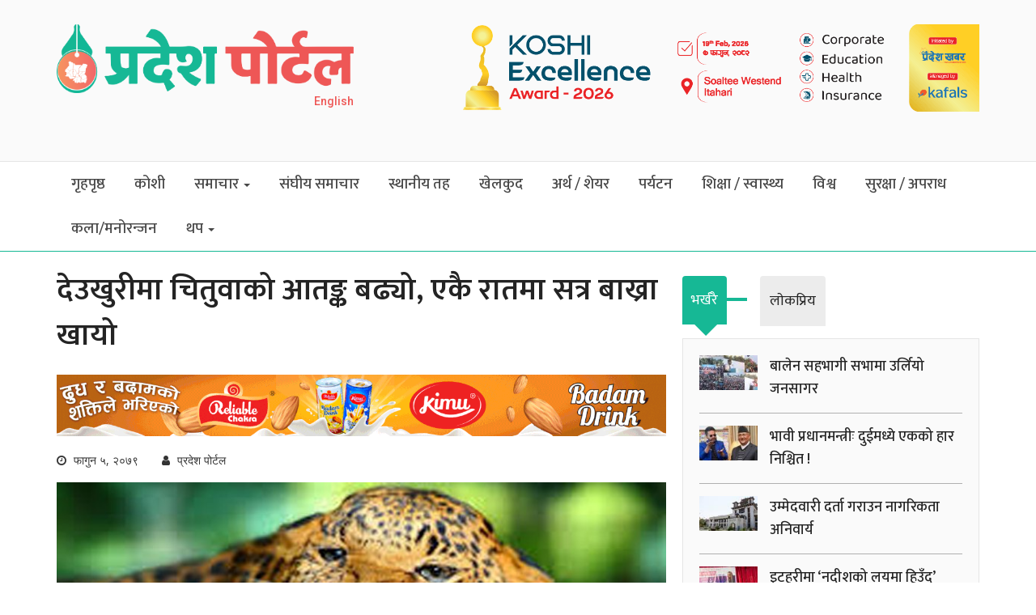

--- FILE ---
content_type: text/html; charset=UTF-8
request_url: https://www.pradeshportal.com/news/22684
body_size: 9139
content:
  
<!DOCTYPE html>
<html lang="ne-NP">
<head>
    <meta charset="UTF-8" />
    <meta http-equiv="X-UA-Compatible" content="IE=edge" />
    <meta name="viewport" content="width=device-width, initial-scale=1" />
    <link rel='icon' href='/img/favicon.ico' type='image/x-icon'/ >

    <!-- font-family: 'Mukta', sans-serif; / 'Poppins', sans-serif -->
    <link href="https://fonts.googleapis.com/css2?family=Mukta:wght@200;300;400;500;600;700;800&family=Poppins:wght@100;200;300;400;500;600;700;800;900&display=swap" rel="stylesheet">

    <!-- font-family: 'Open Sans', sans-serif; -->
    <link href="https://fonts.googleapis.com/css2?family=Open+Sans:ital,wght@0,300;0,400;0,500;0,600;0,700;0,800;1,300;1,400;1,500;1,600;1,700;1,800&display=swap" rel="stylesheet">

    <!-- font-family: 'Roboto', sans-serif; -->
    <link href="https://fonts.googleapis.com/css2?family=Roboto:ital,wght@0,100;0,300;0,400;0,500;0,700;0,900;1,100;1,300;1,400;1,500;1,700;1,900&display=swap" rel="stylesheet">

    <script type='text/javascript' src='https://platform-api.sharethis.com/js/sharethis.js#property=60053205c6ae2f001213eb14&product=sop' async='async'></script>
    
    <!-- Global site tag (gtag.js) - Google Analytics -->
    <script async src="https://www.googletagmanager.com/gtag/js?id=UA-120951058-1"></script>
      <script>
      window.dataLayer = window.dataLayer || [];
      function gtag(){dataLayer.push(arguments);}
      gtag('js', new Date());
  
      gtag('config', 'UA-120951058-1');
      </script>
      <!-- Go to www.addthis.com/dashboard to customize your tools -->

    <meta name="csrf-param" content="_csrf-nepali">
<meta name="csrf-token" content="AjFki8z2oPKLix0p1QyWvvLi2SH7hmn3nJrFW3dzF2RPdlTbn4Dxnuj_f16Tea_RvdqUa8_tI5Xe8bwrD0JwVA==">
    <title>देउखुरीमा चितुवाको आतङ्क बढ्यो, एकै रातमा सत्र बाख्रा खायो</title>
    <meta name="author" content="Pradesh Portal">
<meta property="fb:app_id" content="">
<meta property="og:title" content="देउखुरीमा चितुवाको आतङ्क बढ्यो, एकै रातमा सत्र बाख्रा खायो">
<meta property="og:description" content="भालुवाङः देउखुरीमा चितुवाले एकैरातमा १७ वटा बाख्रा मारिदिएको छ । लमही नगरपालिका–१ रुनेमा रहेको वसन्तराज अधिकारीको बाख्रा फार्ममा पसेर चितुवाले बाख्रा मारिदिएको फार्म सञ्चालक अधिकारीले जानकारी दिए ।‘राति कतिबेला फार्ममा पसेर बाख्रालाई आक्रमण गरेछ पत्तै पाइएन, बिहान बाख्रालाई दाना, घाँस दिन गएको बेलामात्र थाहा भयो’, अधिकारीले भने ।यस्तै लमही नगरपालिका–३ जखेरातालका सुकबहादुर डाँगीका पनि चारवटा बाख्रा चितुवाले मारिदिएको छ । डाँगीले चरिचरनका लागि जङ्गल लगेका थिए । त्यस्तै मङ्गलबार राति नै लमही नगरपालिका–३ का सुकबहादुर कुमालको खोरमै पसेर एउटा बाख्रा बाघले खाइदिएको कुमालको भनाइ छ ।विगत डेढ महिनाअघिदेखि देउखुरीका विभिन्न सामुदायिक वनमा चितुवाको आतङ्क बढेको छ । सामान्य घर खर्चका लागि पालिएकादेखि व्यावसायिकरूपमै फार्म खोलेर पालिएका बाख्रा चरिचरनका लागि जङ्गल लैजाँदा दैनिकरूपमा चितुवाले खाइदिने गरेको यहाँका बाख्रापालक किसानको गुनासो छ । दिनानुदिन बढ्दै गएको चितुवा आतङ्कले किसान चिन्तित र त्रसित बनेका छन् । यसअघि पनि लमही नगरपालिका–३ का लोकमणि बन्जाडेले जङ्गल चराउन लगेका तीनवटा बाख्रा चितुवाले एकै स्थानमा मारिदिएको थियो । चितुवाले बाख्रा मारिदिने त्रासले किसान अचेल बाख्रा लिएर जङ्गल जान छाडेका छन् ।यता दैनिकजसो चितुवाले वस्तुभाउमाथि आक्रमण गरी क्षति पु¥याउन थालेको किसानले गुनासो गर्न थालेपछि प्रक्रिया पूरा गरेर वन कार्यालयमा निवेदन दिए क्षतिपूर्ति उपलब्ध हुने डिभिजन वन कार्यालय दाङ ९देउखुरी०का सूचना अधिकारी छोटेलाल चौधरीले बताए । बाख्रा लिएर किसान जङ्गल जान छाडेपछि चितुवा गाउँमै पसेर वस्तुभाउमाथि आक्रमण गर्न थालेको छ । रासस">
<meta property="og:image" content="https://www.pradeshportal.com/uploads/2023/02/chituwa.jpg">
<meta property="og:url" content="https://www.pradeshportal.com/news/22684">
<meta property="og:type" content="Website">
<meta property="og:site_name" content="Pradesh Portal">
<meta property="twitter:card" content="summary">
<meta property="twitter:site" content="@PradeeshPortal">
<meta property="twitter:title" content="देउखुरीमा चितुवाको आतङ्क बढ्यो, एकै रातमा सत्र बाख्रा खायो">
<meta property="twitter:description" content="भालुवाङः देउखुरीमा चितुवाले एकैरातमा १७ वटा बाख्रा मारिदिएको छ । लमही नगरपालिका–१ रुनेमा रहेको वसन्तराज अधिकारीको बाख्रा फार्ममा पसेर चितुवाले बाख्रा मारिदिएको फार्म सञ्चालक अधिकारीले जानकारी दिए ।‘राति कतिबेला फार्ममा पसेर बाख्रालाई आक्रमण गरेछ पत्तै पाइएन, बिहान बाख्रालाई दाना, घाँस दिन गएको बेलामात्र थाहा भयो’, अधिकारीले भने ।यस्तै लमही नगरपालिका–३ जखेरातालका सुकबहादुर डाँगीका पनि चारवटा बाख्रा चितुवाले मारिदिएको छ । डाँगीले चरिचरनका लागि जङ्गल लगेका थिए । त्यस्तै मङ्गलबार राति नै लमही नगरपालिका–३ का सुकबहादुर कुमालको खोरमै पसेर एउटा बाख्रा बाघले खाइदिएको कुमालको भनाइ छ ।विगत डेढ महिनाअघिदेखि देउखुरीका विभिन्न सामुदायिक वनमा चितुवाको आतङ्क बढेको छ । सामान्य घर खर्चका लागि पालिएकादेखि व्यावसायिकरूपमै फार्म खोलेर पालिएका बाख्रा चरिचरनका लागि जङ्गल लैजाँदा दैनिकरूपमा चितुवाले खाइदिने गरेको यहाँका बाख्रापालक किसानको गुनासो छ । दिनानुदिन बढ्दै गएको चितुवा आतङ्कले किसान चिन्तित र त्रसित बनेका छन् । यसअघि पनि लमही नगरपालिका–३ का लोकमणि बन्जाडेले जङ्गल चराउन लगेका तीनवटा बाख्रा चितुवाले एकै स्थानमा मारिदिएको थियो । चितुवाले बाख्रा मारिदिने त्रासले किसान अचेल बाख्रा लिएर जङ्गल जान छाडेका छन् ।यता दैनिकजसो चितुवाले वस्तुभाउमाथि आक्रमण गरी क्षति पु¥याउन थालेको किसानले गुनासो गर्न थालेपछि प्रक्रिया पूरा गरेर वन कार्यालयमा निवेदन दिए क्षतिपूर्ति उपलब्ध हुने डिभिजन वन कार्यालय दाङ ९देउखुरी०का सूचना अधिकारी छोटेलाल चौधरीले बताए । बाख्रा लिएर किसान जङ्गल जान छाडेपछि चितुवा गाउँमै पसेर वस्तुभाउमाथि आक्रमण गर्न थालेको छ । रासस">
<meta property="twitter:image" content="https://www.pradeshportal.com/uploads/2023/02/chituwa.jpg">
<meta property="fb:app_id" content="360515847831085">
<meta property="og:site_name" content="Pradesh Portal">
<meta property="og:url" content="https://www.pradeshportal.com/news/22684">
<meta property="og:type" content="article">
<meta property="og:locale" content="ne_NP">
<link href="/assets/3c3a4b3b/css/bootstrap.css" rel="stylesheet">
<link href="/css/bootstrap.css" rel="stylesheet">
<link href="/css/jquery.mmenu.css" rel="stylesheet">
<link href="/css/mobilemenu.css" rel="stylesheet">
<link href="/css/style.css" rel="stylesheet">
<link href="/css/responsive.css" rel="stylesheet">
<link href="/css/font-awesome.min.css" rel="stylesheet">
<link href="/css/styles-menubtn.css" rel="stylesheet"></head>

<body>
<!--<body oncopy="return false" oncut="return false" onpaste="return false">-->
<!-- Facebook JavaScript SDK Code -->
<div id="fb-root"></div>
<script async defer crossorigin="anonymous" src="https://connect.facebook.net/en_US/sdk.js#xfbml=1&version=v3.3"></script>
<!-- End of Facebook JavaScript SDK Code -->


<a href="javascript:" id="return-to-top"><i class="fa fa-chevron-up"></i></a>



<div class="container hidden" id="modle-menu-container">
    <div class="row">
        <div id="page" class="hidden-lg">
            <div class="header">
                <a href="#menu"><span></span></a>
                Pradesh Portal
            </div><!-- End of header -->
            
            <nav id="menu">
                <ul id="mobile-menu-categories"><li class=""><a href="https://pradeshportal.com/">गृहपृष्ठ</a></li>
<li class=""><a href="कोशी ">कोशी </a></li>
<li class="dropdown"><a class="dropdown-toggle" href="/" data-toggle="dropdown">समाचार <span class="caret"></span></a><ul id="w0"><li class=""><a href="https://pradeshportal.com/category/pp-id-020" tabindex="-1">मधेश प्रदेश</a></li>
<li class=""><a href="https://pradeshportal.com/category/pp-id-021" tabindex="-1">बागमती प्रदेश</a></li>
<li class=""><a href="https://pradeshportal.com/category/pp-id-022" tabindex="-1">गण्डकी प्रदेश</a></li>
<li class=""><a href="https://pradeshportal.com/category/pp-id-023" tabindex="-1">लुम्बिनी प्रदेश</a></li>
<li class=""><a href="https://pradeshportal.com/category/pp-id-024" tabindex="-1">कर्णाली प्रदेश</a></li>
<li class=""><a href="https://pradeshportal.com/category/pp-id-025" tabindex="-1">सुदूरपश्चिम प्रदेश</a></li></ul></li>
<li class=""><a href="https://pradeshportal.com/category/pp-id-002">संघीय समाचार</a></li>
<li class=""><a href="https://pradeshportal.com/category/pp-id-018">स्थानीय तह</a></li>
<li class=""><a href="https://pradeshportal.com/category/pp-id-003">खेलकुद</a></li>
<li class=""><a href="https://pradeshportal.com/category/pp-id-004">अर्थ / शेयर</a></li>
<li class=""><a href="https://pradeshportal.com/category/pp-id-005">पर्यटन</a></li>
<li class=""><a href="https://pradeshportal.com/category/pp-id-007">शिक्षा / स्वास्थ्य</a></li>
<li class=""><a href="https://pradeshportal.com/category/pp-id-008">विश्व </a></li>
<li class=""><a href="https://pradeshportal.com/category/pp-id-009">सुरक्षा / अपराध</a></li>
<li class=""><a href="https://pradeshportal.com/category/pp-id-010">कला/मनोरन्जन</a></li>
<li class="dropdown"><a class="dropdown-toggle" href="https://pradeshportal.com/category/thap" data-toggle="dropdown">थप <span class="caret"></span></a><ul id="w1"><li class=""><a href="https://pradeshportal.com/category/pp-id-006" tabindex="-1">जलवायु परिवर्तन</a></li>
<li class=""><a href="https://pradeshportal.com/category/pp-id-011" tabindex="-1">साहित्य</a></li>
<li class=""><a href="https://pradeshportal.com/category/pp-id-012" tabindex="-1">फिचर</a></li>
<li class=""><a href="https://pradeshportal.com/category/pp-id-013" tabindex="-1">फोटो-स्टोरी</a></li>
<li class=""><a href="https://pradeshportal.com/category/pp-id-014" tabindex="-1">भिडियो अन्तर्वार्ता</a></li>
<li class=""><a href="https://pradeshportal.com/category/pp-id-015" tabindex="-1">सम्पादकीय</a></li>
<li class=""><a href="https://pradeshportal.com/category/pp-id-016" tabindex="-1">विचार / ब्लग</a></li>
<li class=""><a href="https://pradeshportal.com/category/pp-id-017" tabindex="-1">विविध</a></li></ul></li></ul>            </nav><!-- End of menu -->
        </div><!-- End of page -->
    </div><!-- End of row -->
</div><!-- End of container -->

<script>
    const myTimeout = setTimeout(myStopFunction, 3000);

    function myStopFunction() {
        var ele = document.getElementById("modle-menu-container");
        ele.classList.remove("hidden");
    }
</script>



<div class="headerSection">
    <div class="container">
        <div class="row">
            <div class="col-md-4">
                <div class="logo">
                    <a href="/">
                        <img src="/img/logo.png" class="img-responsive" />
                    </a>

                    <div class="pp-language">
                        <ul>
                            <li><a href="/en">English</a></li>
                        </ul>
                    </div><!-- End of pp-language -->
                </div><!-- End of logo -->
            </div><!-- End of col-md-4 -->

            <div class="col-md-7 col-md-offset-1">
                <div class="sponsorAdHead">
                    
                    <a href="https://www.pradeshportal.com/news/22684" target="_blank">
            <img class="ad-img main-ad" src="/uploads/advertise/Animation_1767326125.gif" width="100%" alt="" title="" />
        </a>
    
                </div><!-- End of headLanguageSection -->
            </div><!-- End of col-md-7 -->
        </div><!-- End of row -->
    </div><!-- End of container -->
</div><!-- End of headerSection -->

<div class="mainNav">
    <div class="container">
        <div class="row">
            <div class="col-md-12">
                <div class="mainMenu visible-lg">
                    <div id='cssmenu'>
                        <ul id="w2" class="menu"><li class=""><a href="https://pradeshportal.com/">गृहपृष्ठ</a></li>
<li class=""><a href="कोशी ">कोशी </a></li>
<li class="dropdown"><a class="dropdown-toggle" href="/" data-toggle="dropdown">समाचार <span class="caret"></span></a><ul id="w3"><li class=""><a href="https://pradeshportal.com/category/pp-id-020" tabindex="-1">मधेश प्रदेश</a></li>
<li class=""><a href="https://pradeshportal.com/category/pp-id-021" tabindex="-1">बागमती प्रदेश</a></li>
<li class=""><a href="https://pradeshportal.com/category/pp-id-022" tabindex="-1">गण्डकी प्रदेश</a></li>
<li class=""><a href="https://pradeshportal.com/category/pp-id-023" tabindex="-1">लुम्बिनी प्रदेश</a></li>
<li class=""><a href="https://pradeshportal.com/category/pp-id-024" tabindex="-1">कर्णाली प्रदेश</a></li>
<li class=""><a href="https://pradeshportal.com/category/pp-id-025" tabindex="-1">सुदूरपश्चिम प्रदेश</a></li></ul></li>
<li class=""><a href="https://pradeshportal.com/category/pp-id-002">संघीय समाचार</a></li>
<li class=""><a href="https://pradeshportal.com/category/pp-id-018">स्थानीय तह</a></li>
<li class=""><a href="https://pradeshportal.com/category/pp-id-003">खेलकुद</a></li>
<li class=""><a href="https://pradeshportal.com/category/pp-id-004">अर्थ / शेयर</a></li>
<li class=""><a href="https://pradeshportal.com/category/pp-id-005">पर्यटन</a></li>
<li class=""><a href="https://pradeshportal.com/category/pp-id-007">शिक्षा / स्वास्थ्य</a></li>
<li class=""><a href="https://pradeshportal.com/category/pp-id-008">विश्व </a></li>
<li class=""><a href="https://pradeshportal.com/category/pp-id-009">सुरक्षा / अपराध</a></li>
<li class=""><a href="https://pradeshportal.com/category/pp-id-010">कला/मनोरन्जन</a></li>
<li class="dropdown"><a class="dropdown-toggle" href="https://pradeshportal.com/category/thap" data-toggle="dropdown">थप <span class="caret"></span></a><ul id="w4"><li class=""><a href="https://pradeshportal.com/category/pp-id-006" tabindex="-1">जलवायु परिवर्तन</a></li>
<li class=""><a href="https://pradeshportal.com/category/pp-id-011" tabindex="-1">साहित्य</a></li>
<li class=""><a href="https://pradeshportal.com/category/pp-id-012" tabindex="-1">फिचर</a></li>
<li class=""><a href="https://pradeshportal.com/category/pp-id-013" tabindex="-1">फोटो-स्टोरी</a></li>
<li class=""><a href="https://pradeshportal.com/category/pp-id-014" tabindex="-1">भिडियो अन्तर्वार्ता</a></li>
<li class=""><a href="https://pradeshportal.com/category/pp-id-015" tabindex="-1">सम्पादकीय</a></li>
<li class=""><a href="https://pradeshportal.com/category/pp-id-016" tabindex="-1">विचार / ब्लग</a></li>
<li class=""><a href="https://pradeshportal.com/category/pp-id-017" tabindex="-1">विविध</a></li></ul></li></ul>                    </div><!-- End of cssmenu -->
                </div><!-- End of mainMenu -->
            </div><!-- End of col-md-12 -->
        </div><!-- End of row -->
    </div><!-- End of container -->
</div><!-- End of mainNav -->




<div class="container">
    <div class="row">
        <div class="col-md-12">
            <div class="sponsorAd">
                
				
				
				            </div><!-- End of sponsorAd -->
        </div><!-- End of col-md-12 -->
    </div><!-- End of row -->
</div><!-- End of container -->


<!-- Facebook JavaScript SDK Code -->
<div id="fb-root"></div>
<script async defer crossorigin="anonymous" src="https://connect.facebook.net/en_US/sdk.js#xfbml=1&version=v3.3"></script>
<!-- End of Facebook JavaScript SDK Code -->


<div class="container">
    <div class="row">
        <div class="col-md-8">
            <div class="news-view-content">
                
                <h1>
                    देउखुरीमा चितुवाको आतङ्क बढ्यो, एकै रातमा सत्र बाख्रा खायो                                    </h1>

                <div class="sponsorAd">
                                        
                    <a href="https://www.pradeshportal.com/news/22684" target="_blank">
            <img class="ad-img main-ad" src="/uploads/advertise/badam drink add_1597630743.gif" width="100%" alt="" title="" />
        </a>
    
                                                        </div><!-- End of sponsorAd -->

                <div class="newsDetail">
                    <ul>
                        <li><i class="fa fa-clock-o" aria-hidden="true"></i> फागुन ५, २०७९</li>
                                                <li><i class="fa fa-user" aria-hidden="true"></i> प्रदेश पोर्टल</li>
                    </ul>
                </div><!-- End of newsDetail -->

                <div class="newsShare" style="margin-bottom: 10px;">
                    <div class="sharethis-inline-share-buttons"></div>
                </div><!-- End of newsShare -->

                <div class="newsMainImg">
                                                                        <img class="img-responsive" src="https://www.pradeshportal.com/uploads/2023/02/chituwa.jpg" alt="alt">                            <span></span>
                                                            </div><!-- End of newsMainImg -->

                <div class="sponsorAd">
                    
                    <a href="https://www.pradeshportal.com/news/22684" target="_blank">
            <img class="ad-img main-ad" src="/uploads/advertise/321478509_717365993236399_7116186816550445471_n_1672211121.jpg" width="100%" alt="" title="" />
        </a>
    
                                                                            </div><!-- End of sponsorAd -->

                <div class="sponsorAd">
                                                                                                </div><!-- End of sponsorAd -->

                <div class="post-content post-ad">
                                                                                                                                            <p style="text-align: justify; "><b>भालुवाङः</b> देउखुरीमा चितुवाले एकैरातमा १७ वटा बाख्रा मारिदिएको छ । लमही नगरपालिका–१ रुनेमा रहेको वसन्तराज अधिकारीको बाख्रा फार्ममा पसेर चितुवाले बाख्रा मारिदिएको फार्म सञ्चालक अधिकारीले जानकारी दिए ।<br></p><p style="text-align: justify; ">‘राति कतिबेला फार्ममा पसेर बाख्रालाई आक्रमण गरेछ पत्तै पाइएन, बिहान बाख्रालाई दाना, घाँस दिन गएको बेलामात्र थाहा भयो’, अधिकारीले भने ।</p><p style="text-align: justify; ">यस्तै लमही नगरपालिका–३ जखेरातालका सुकबहादुर डाँगीका पनि चारवटा बाख्रा चितुवाले मारिदिएको छ । डाँगीले चरिचरनका लागि जङ्गल लगेका थिए । त्यस्तै मङ्गलबार राति नै लमही नगरपालिका–३ का सुकबहादुर कुमालको खोरमै पसेर एउटा बाख्रा बाघले खाइदिएको कुमालको भनाइ छ ।</p><p style="text-align: justify; ">विगत डेढ महिनाअघिदेखि देउखुरीका विभिन्न सामुदायिक वनमा चितुवाको आतङ्क बढेको छ । सामान्य घर खर्चका लागि पालिएकादेखि व्यावसायिकरूपमै फार्म खोलेर पालिएका बाख्रा चरिचरनका लागि जङ्गल लैजाँदा दैनिकरूपमा चितुवाले खाइदिने गरेको यहाँका बाख्रापालक किसानको गुनासो छ ।&nbsp;<br></p><p style="text-align: justify; ">दिनानुदिन बढ्दै गएको चितुवा आतङ्कले किसान चिन्तित र त्रसित बनेका छन् । यसअघि पनि लमही नगरपालिका–३ का लोकमणि बन्जाडेले जङ्गल चराउन लगेका तीनवटा बाख्रा चितुवाले एकै स्थानमा मारिदिएको थियो । चितुवाले बाख्रा मारिदिने त्रासले किसान अचेल बाख्रा लिएर जङ्गल जान छाडेका छन् ।<br></p><p style="text-align: justify; ">यता दैनिकजसो चितुवाले वस्तुभाउमाथि आक्रमण गरी क्षति पु¥याउन थालेको किसानले गुनासो गर्न थालेपछि प्रक्रिया पूरा गरेर वन कार्यालयमा निवेदन दिए क्षतिपूर्ति उपलब्ध हुने डिभिजन वन कार्यालय दाङ ९देउखुरी०का सूचना अधिकारी छोटेलाल चौधरीले बताए । बाख्रा लिएर किसान जङ्गल जान छाडेपछि चितुवा गाउँमै पसेर वस्तुभाउमाथि आक्रमण गर्न थालेको छ । रासस<br></p><div style="text-align: justify; "><br></div></p></p></p>                </div><!-- End of post-content post-ad -->

                
                <div class="sponsorAd">
                                                                                                </div><!-- End of sponsorAd -->

                <ul class="trendingList flex-box newsFooterTagList">
                                                                            </ul>

                
                
                                    <div class="fbComments">
                        <div class="fb-comments" data-href="https://pradeshportal.com/news/2023/02/17/22684.html" data-width="100%" data-numposts="5"></div>
                    </div>
                    <!-- End of fbComments -->
                
                <div class="sponsorAd">
                                                                                                </div><!-- End of sponsorAd -->
            </div><!-- End of news-view-content -->

            
<div class="related-news-section" style="margin-bottom: 10px;">
    <div class="cat-title-section">
        <a href="#" class="cat-title">सम्बन्धित समाचार</a>
    </div><!-- End of cat-title-section -->

    <div class="related-news-content">
        <div class="row">
                        <div class="col-md-4">
                <div class="img-zoom-effect" style="overflow: hidden;">
                    <a href="https://www.pradeshportal.com/news/28125"><img class="img-responsive related-news-img hover" src="https://www.pradeshportal.com/uploads/2026/01/election-commision-nepal1-560x400.jpg" alt="उम्मेदवारी दर्ता गराउन नागरिकता अनिवार्य" title="उम्मेदवारी दर्ता गराउन नागरिकता अनिवार्य" /></a>
                </div><!-- End of img-zoom-effect -->

                <a href="https://www.pradeshportal.com/news/28125" class="related-news-title">उम्मेदवारी दर्ता गराउन नागरिकता अनिवार्य</a>
                            </div><!-- End of col-md-4 -->
                        <div class="col-md-4">
                <div class="img-zoom-effect" style="overflow: hidden;">
                    <a href="https://www.pradeshportal.com/news/28119"><img class="img-responsive related-news-img hover" src="https://www.pradeshportal.com/uploads/2026/01/namuna-matpatra-1-560x400.jpg" alt="मतपत्र छपाई धमाधम,हालसम्म ८९ लाख १७ हजार मतपत्र छपाई सम्पन्न" title="मतपत्र छपाई धमाधम,हालसम्म ८९ लाख १७ हजार मतपत्र छपाई सम्पन्न" /></a>
                </div><!-- End of img-zoom-effect -->

                <a href="https://www.pradeshportal.com/news/28119" class="related-news-title">मतपत्र छपाई धमाधम,हालसम्म ८९ लाख १७ हजार मतपत्र छपाई सम्पन्न</a>
                            </div><!-- End of col-md-4 -->
                        <div class="col-md-4">
                <div class="img-zoom-effect" style="overflow: hidden;">
                    <a href="https://www.pradeshportal.com/news/28105"><img class="img-responsive related-news-img hover" src="https://www.pradeshportal.com/uploads/2025/12/election-560x400.jpg" alt="बन्दसूचीमा रहेका ८५ जनाले नाम फिर्ता लिए" title="बन्दसूचीमा रहेका ८५ जनाले नाम फिर्ता लिए" /></a>
                </div><!-- End of img-zoom-effect -->

                <a href="https://www.pradeshportal.com/news/28105" class="related-news-title">बन्दसूचीमा रहेका ८५ जनाले नाम फिर्ता लिए</a>
                            </div><!-- End of col-md-4 -->
                    </div><!-- End of row -->
    </div><!-- End of related-news-content -->
</div><!-- End of related-news-section -->


            <div class="sponsorAd">
                                                                            </div><!-- End of sponsorAd -->
        </div><!-- End of col-md-8 -->

        <div class="col-md-4">
            

<div class="tab" role="tabpanel">
    <!-- Nav tabs -->
    <ul class="nav nav-tabs" role="tablist">
        <li role="presentation" class="active"><a href="#Section1" aria-controls="home" role="tab" data-toggle="tab">भर्खरै</a></li>
        <li role="presentation"><a href="#Section2" aria-controls="profile" role="tab" data-toggle="tab">लाेकप्रिय</a></li>
    </ul>

    <!-- Tab panes -->
    <div class="tab-content tabs">
        <div role="tabpanel" class="tab-pane fade in active" id="Section1">
            

<div class="tab-news-section">                    
    <div class="row">
        <div class="col-md-12">
                        <div class="tab-news-content">
                <div class="img-zoom-effect" style="overflow: hidden;">
                    <a href="https://www.pradeshportal.com/news/28127"><img src="https://www.pradeshportal.com/uploads/2026/01/1768871054-rsp-janakpur-1200x560-100x60.jpg" class="img-responsive tab-new-img hover" alt="" title="" /></a>
                    <a href="https://www.pradeshportal.com/news/28127" class="tab-news-title">बालेन सहभागी सभामा उर्लियो जनसागर</a>
                </div><!-- End of img-zoom-effect -->
            </div><!-- End of tab-news-content -->
                        <div class="tab-news-content">
                <div class="img-zoom-effect" style="overflow: hidden;">
                    <a href="https://www.pradeshportal.com/news/28126"><img src="https://www.pradeshportal.com/uploads/2026/01/kp-oli-and-balen-1024x538-1-100x60.jpg" class="img-responsive tab-new-img hover" alt="" title="" /></a>
                    <a href="https://www.pradeshportal.com/news/28126" class="tab-news-title">भावी प्रधानमन्त्रीः दुईमध्ये एकको हार निश्चित !</a>
                </div><!-- End of img-zoom-effect -->
            </div><!-- End of tab-news-content -->
                        <div class="tab-news-content">
                <div class="img-zoom-effect" style="overflow: hidden;">
                    <a href="https://www.pradeshportal.com/news/28125"><img src="https://www.pradeshportal.com/uploads/2026/01/election-commision-nepal1-100x60.jpg" class="img-responsive tab-new-img hover" alt="" title="" /></a>
                    <a href="https://www.pradeshportal.com/news/28125" class="tab-news-title">उम्मेदवारी दर्ता गराउन नागरिकता अनिवार्य</a>
                </div><!-- End of img-zoom-effect -->
            </div><!-- End of tab-news-content -->
                        <div class="tab-news-content">
                <div class="img-zoom-effect" style="overflow: hidden;">
                    <a href="https://www.pradeshportal.com/news/28124"><img src="https://www.pradeshportal.com/uploads/2026/01/whatsapp-image-2026-01-19-at-133951-100x60.jpeg" class="img-responsive tab-new-img hover" alt="" title="" /></a>
                    <a href="https://www.pradeshportal.com/news/28124" class="tab-news-title">इटहरीमा ‘नदीशको लयमा हिउँद’ एकल कविता वाचन सम्पन्न</a>
                </div><!-- End of img-zoom-effect -->
            </div><!-- End of tab-news-content -->
                        <div class="tab-news-content">
                <div class="img-zoom-effect" style="overflow: hidden;">
                    <a href="https://www.pradeshportal.com/news/28123"><img src="https://www.pradeshportal.com/uploads/2026/01/bb-100x60.jpg" class="img-responsive tab-new-img hover" alt="" title="" /></a>
                    <a href="https://www.pradeshportal.com/news/28123" class="tab-news-title">पाथिभरा अटोलिङले बेचेको कार पास गरेन </a>
                </div><!-- End of img-zoom-effect -->
            </div><!-- End of tab-news-content -->
                        <div class="tab-news-content">
                <div class="img-zoom-effect" style="overflow: hidden;">
                    <a href="https://www.pradeshportal.com/news/28122"><img src="https://www.pradeshportal.com/uploads/2026/01/whatsapp-image-2026-01-19-at-085951-100x60.jpeg" class="img-responsive tab-new-img hover" alt="" title="" /></a>
                    <a href="https://www.pradeshportal.com/news/28122" class="tab-news-title">सुनसरीका चारवटा निर्वाचन क्षेत्रमा एमालेले यी नेताले बनायो उम्मेदवार  </a>
                </div><!-- End of img-zoom-effect -->
            </div><!-- End of tab-news-content -->
                        <div class="tab-news-content">
                <div class="img-zoom-effect" style="overflow: hidden;">
                    <a href="https://www.pradeshportal.com/news/28121"><img src="https://www.pradeshportal.com/uploads/2026/01/mechi-100x60.jpg" class="img-responsive tab-new-img hover" alt="" title="" /></a>
                    <a href="https://www.pradeshportal.com/news/28121" class="tab-news-title">मेची भन्सारः छ महिनामा सात अर्ब १९ करोड रुपैयाँको अलैँची निर्यात</a>
                </div><!-- End of img-zoom-effect -->
            </div><!-- End of tab-news-content -->
                        <div class="tab-news-content">
                <div class="img-zoom-effect" style="overflow: hidden;">
                    <a href="https://www.pradeshportal.com/news/28120"><img src="https://www.pradeshportal.com/uploads/2026/01/1000015223-1536x1152-100x60.jpg" class="img-responsive tab-new-img hover" alt="" title="" /></a>
                    <a href="https://www.pradeshportal.com/news/28120" class="tab-news-title">माटोबाट मूर्ति बनाउने परम्परागत पेशा सङ्कटमा</a>
                </div><!-- End of img-zoom-effect -->
            </div><!-- End of tab-news-content -->
                        <div class="tab-news-content">
                <div class="img-zoom-effect" style="overflow: hidden;">
                    <a href="https://www.pradeshportal.com/news/28119"><img src="https://www.pradeshportal.com/uploads/2026/01/namuna-matpatra-1-100x60.jpg" class="img-responsive tab-new-img hover" alt="" title="" /></a>
                    <a href="https://www.pradeshportal.com/news/28119" class="tab-news-title">मतपत्र छपाई धमाधम,हालसम्म ८९ लाख १७ हजार मतपत्र छपाई सम्पन्न</a>
                </div><!-- End of img-zoom-effect -->
            </div><!-- End of tab-news-content -->
                    </div><!-- End of col-md-12 -->
    </div><!-- End of row -->
</div><!-- End of tab-news-section -->
        </div><!-- End of tabpanel1 -->

        <div role="tabpanel" class="tab-pane fade" id="Section2">
            

<div class="tab-news-section">                    
    <div class="row">
        <div class="col-md-12">
                        <div class="tab-news-content">
                <div class="img-zoom-effect" style="overflow: hidden;">
                    <a href="https://www.pradeshportal.com/news/24035"><img src="https://www.pradeshportal.com/uploads/2023/08/359681755-245749181633988-4472534681505333062-n-100x60.png" class="img-responsive tab-new-img hover" alt="" title="" /></a>
                    <a href="https://www.pradeshportal.com/news/24035" class="tab-news-title">दमक नगरपालिकाका हाकिमसँगको टिकटक लाइभ गर्ने महिला को हुन् ?</a>
                </div><!-- End of img-zoom-effect -->
            </div><!-- End of tab-news-content -->
                        <div class="tab-news-content">
                <div class="img-zoom-effect" style="overflow: hidden;">
                    <a href="https://www.pradeshportal.com/news/13287"><img src="https://www.pradeshportal.com/uploads/2021/05/dr-rabindra-pandey-100x60.jpg" class="img-responsive tab-new-img hover" alt="" title="" /></a>
                    <a href="https://www.pradeshportal.com/news/13287" class="tab-news-title">होम आइसोलेसनमा सास फेर्न गाह्रो भए डा.रबिन्द्र पाण्डेका यी १६ सुझाव पढ्नुहोस्</a>
                </div><!-- End of img-zoom-effect -->
            </div><!-- End of tab-news-content -->
                        <div class="tab-news-content">
                <div class="img-zoom-effect" style="overflow: hidden;">
                    <a href="https://www.pradeshportal.com/news/12407"><img src="https://www.pradeshportal.com/uploads/2021/02/pravin-bastola-100x60.jpg" class="img-responsive tab-new-img hover" alt="" title="" /></a>
                    <a href="https://www.pradeshportal.com/news/12407" class="tab-news-title">उर्लाबारी हत्या प्रकरणः यस्तो छ प्रवीण बास्तोलाको मृत्युको फेहरिस्त</a>
                </div><!-- End of img-zoom-effect -->
            </div><!-- End of tab-news-content -->
                        <div class="tab-news-content">
                <div class="img-zoom-effect" style="overflow: hidden;">
                    <a href="https://www.pradeshportal.com/news/8359"><img src="https://www.pradeshportal.com/uploads/2020/04/94267500-569714720610481-5758981807366209536-n-100x60.jpg" class="img-responsive tab-new-img hover" alt="" title="" /></a>
                    <a href="https://www.pradeshportal.com/news/8359" class="tab-news-title">धरानबाट घर हिडेका  होक्लाबारीका व्यवसायी धनराजकाे  कस्ले गर्यो हत्या ? </a>
                </div><!-- End of img-zoom-effect -->
            </div><!-- End of tab-news-content -->
                        <div class="tab-news-content">
                <div class="img-zoom-effect" style="overflow: hidden;">
                    <a href="https://www.pradeshportal.com/news/10055"><img src="https://www.pradeshportal.com/uploads/2020/09/soni-1-100x60.jpg" class="img-responsive tab-new-img hover" alt="" title="" /></a>
                    <a href="https://www.pradeshportal.com/news/10055" class="tab-news-title">सिंगापुरे लाहुरेसँग विवाह गरेकी सोनीको मृत्यु प्रकरणमा ससुरासहित ४ पक्राउ</a>
                </div><!-- End of img-zoom-effect -->
            </div><!-- End of tab-news-content -->
                        <div class="tab-news-content">
                <div class="img-zoom-effect" style="overflow: hidden;">
                    <a href="https://www.pradeshportal.com/news/14215"><img src="https://www.pradeshportal.com/uploads/2021/06/murder-100x60.jpg" class="img-responsive tab-new-img hover" alt="" title="" /></a>
                    <a href="https://www.pradeshportal.com/news/14215" class="tab-news-title">कानेपोखरीको जङ्गलमा मृत भेटिए इटहरीका उमेश</a>
                </div><!-- End of img-zoom-effect -->
            </div><!-- End of tab-news-content -->
                        <div class="tab-news-content">
                <div class="img-zoom-effect" style="overflow: hidden;">
                    <a href="https://www.pradeshportal.com/news/18607"><img src="https://www.pradeshportal.com/uploads/2022/06/285103744-1180290199476419-6784160130701869944-n-100x60.jpg" class="img-responsive tab-new-img hover" alt="" title="" /></a>
                    <a href="https://www.pradeshportal.com/news/18607" class="tab-news-title">गरिबका छोरा छोरी पढ्ने विद्यालयमा जव पुगे धरानका मेयर हर्क साम्पाङ्ग</a>
                </div><!-- End of img-zoom-effect -->
            </div><!-- End of tab-news-content -->
                        <div class="tab-news-content">
                <div class="img-zoom-effect" style="overflow: hidden;">
                    <a href="https://www.pradeshportal.com/news/18582"><img src="https://www.pradeshportal.com/uploads/2022/05/278851398-1001231437424794-3880612297787585636-n-100x60.png" class="img-responsive tab-new-img hover" alt="" title="" /></a>
                    <a href="https://www.pradeshportal.com/news/18582" class="tab-news-title">आन्दोलनकारीको थुनामा एक घण्टा थुनिएपछि वीपीका उपकुलपति बल्ल वार्तामा, मेयर हर्क साम्पाङ्ग मुख्य भुमिकामा</a>
                </div><!-- End of img-zoom-effect -->
            </div><!-- End of tab-news-content -->
                        <div class="tab-news-content">
                <div class="img-zoom-effect" style="overflow: hidden;">
                    <a href="https://www.pradeshportal.com/news/18659"><img src="https://www.pradeshportal.com/uploads/2022/06/mmmamam-100x60.jpg" class="img-responsive tab-new-img hover" alt="" title="" /></a>
                    <a href="https://www.pradeshportal.com/news/18659" class="tab-news-title">कोशी टप्पुमा सेनाले सिडियो र एसपीको गाडी प्रवेशमा रोकिदिएपछि</a>
                </div><!-- End of img-zoom-effect -->
            </div><!-- End of tab-news-content -->
                    </div><!-- End of col-md-12 -->
    </div><!-- End of row -->
</div><!-- End of tab-news-section -->
        </div><!-- End of tabpanel -->
    </div><!-- End of tab-content tabs -->
</div><!-- End of tab -->

<div class="ad-right-side-bar">
	
                    <a href="https://www.pradeshportal.com/news/22684" target="_blank">
            <img class="ad-img main-ad" src="/uploads/advertise/WhatsApp Image 2025-06-26 at 21.03.03_df385cee_1750951130.jpg" width="100%" alt="" title="" />
        </a>
    
	
                    <a href="https://www.pradeshportal.com/news/22684" target="_blank">
            <img class="ad-img main-ad" src="/uploads/advertise/324799624_1305148430327950_1217548921347564525_n_1710915232.jpg" width="100%" alt="" title="" />
        </a>
    
	
                    <a href="https://www.pradeshportal.com/news/22684" target="_blank">
            <img class="ad-img main-ad" src="/uploads/advertise/Asset 2_1737894878.jpg" width="100%" alt="" title="" />
        </a>
    
	
                    <a href="https://www.pradeshportal.com/news/22684" target="_blank">
            <img class="ad-img main-ad" src="/uploads/advertise/Asset 3_1737894905.jpg" width="100%" alt="" title="" />
        </a>
    
</div><!-- End of ad-right-side-bar -->

<div class="fbLikeBox">
	
<!-- Facebook JavaScript SDK Code -->
<div id="fb-root"></div>
<script async defer crossorigin="anonymous" src="https://connect.facebook.net/en_US/sdk.js#xfbml=1&version=v3.3"></script>
<!-- End of Facebook JavaScript SDK Code -->


<div class="fb-page" data-href="https://www.facebook.com/PradeeshPortalOfficial/" data-tabs="timeline" data-width="360" data-height="400" data-small-header="false" data-adapt-container-width="true" data-hide-cover="false" data-show-facepile="true"><blockquote cite="https://www.facebook.com/PradeeshPortalOfficial/" class="fb-xfbml-parse-ignore"><a href="https://www.facebook.com/PradeeshPortalOfficial/">PradeeshPortal</a></blockquote></div>
</div><!-- End of fbLikeBox -->

<div class="ad-right-side-bar">
		
                    <a href="https://www.pradeshportal.com/news/22684" target="_blank">
            <img class="ad-img main-ad" src="/uploads/advertise/Asset 1_1737894802.jpg" width="100%" alt="" title="" />
        </a>
    
		</div><!-- End of ad-right-side-bar -->

<div class="ad-right-side-bar">
		
                    <a href="https://www.pradeshportal.com/news/22684" target="_blank">
            <img class="ad-img main-ad" src="/uploads/advertise/Asset 4_1737894948.jpg" width="100%" alt="" title="" />
        </a>
    
	
                    <a href="https://www.pradeshportal.com/news/22684" target="_blank">
            <img class="ad-img main-ad" src="/uploads/advertise/bhokraha_1701004116.jpg" width="100%" alt="" title="" />
        </a>
    
	</div><!-- End of ad-right-side-bar -->


<div class="ad-right-side-bar">
	
                    <a href="https://www.pradeshportal.com/news/22684" target="_blank">
            <img class="ad-img main-ad" src="/uploads/advertise/dewanjung_1701004197.jpg" width="100%" alt="" title="" />
        </a>
    
			</div><!-- End of ad-right-side-bar -->

<div class="ad-right-side-bar">
					</div><!-- End of ad-right-side-bar -->
        </div><!-- End of col-md-4 -->
    </div><!-- End of row -->
</div><!-- End of container -->



<div class="pre-footer">
    <div class="container">
        <div class="row">
            <div class="col-md-3">
                <div class="pre-footer-social">
                    <ul>
                        <li><a href="#">b</a></li>
                        <li><a href="#">a</a></li>
                        <li><a href="#">c</a></li>
                        <li><a href="#">j</a></li>
                        <li><a href="#">r</a></li>
                        <!--<li><a href="#">g</a></li>-->
                    </ul>
                </div><!-- End of pre-footer-social -->
            </div><!-- End of col-md-3 -->

            <div class="col-md-9">
                <div class="pre-footer-nav">
                    <ul>
                        <li><a href="/contact-us">सम्पर्क</a></li>
                        <li><a href="/about-us">हाम्रोबारे</a></li>
                        <li><a href="/preeti-to-unicode" target="_blank">नेपाली बाट युनिकोड</a></li>
                        <li><a href="/unicode-to-preeti" target="_blank">युनिकोड बाट नेपाली</a></li>
                                            </ul>
                </div><!-- End of pre-footer-nav -->
            </div><!-- End of col-md-9 -->
        </div><!-- End of row -->
    </div><!-- Endof container -->
</div><!-- End of pre-footer -->

<div class="footer-section">
    <div class="container">
        <div class="row">
            <div class="col-md-12">
                <div class="preFooterSection">
                    <div class="row">
                        <div class="col-md-4">
                            <div class="footerAbout">
                                <p>जे.पी. मिडिया प्रालिद्धारा प्रकाशित</p>
                                <h2>प्रदेश पोर्टल डटकम</h2>
                                <h3>इटहरी उपमहानगरपालिका, सुनसरी, कोशी, नेपाल</h3>

                                <ul>
                                    <li>कम्पनी दर्ता नं. <strong>१३४७७२/०७१/०७२</strong></li>
                                    <li>स्थायी लेखा नं. <strong>६०२४९८५०२</strong></li>
                                    <li>सूचना विभाग दर्ता नं. <strong>९३०/०७५–०७६</strong></li>
                                    <li>प्रेस काउन्सिल दर्ता नं. <strong>१७१/०७५–०७६</strong></li>
                                    <li>फोन नं.: <strong>+९७७ २५ ५८२६९०</strong></li>
                                    <li>मोबाइल नं.: <strong>+९७७ ९८४२०३७४०२</strong></li>
                                    <li>इमेल: <strong><a href="/cdn-cgi/l/email-protection#c2b2b0a3a6a7b1aab2adb0b6a3ae82a5afa3abaeeca1adaf" target="_blank"><span class="__cf_email__" data-cfemail="d0a0a2b1b4b5a3b8a0bfa2a4b1bc90b7bdb1b9bcfeb3bfbd">[email&#160;protected]</span></a></strong></li>
                                    <!--<li>वेबसाइट: <strong><a href="httsp://www.pradeshportal.com">www.pradeshportal.com</a></strong></li>-->
                                </ul>
                            </div><!-- End of footerAbout -->
                        </div><!-- End of col-md-4 -->

                        <div class="col-md-4">
                            <div class="fbPagePlugin">
                                <div class="fb-page" data-href="https://www.facebook.com/PradeshPortalOfficial/" data-tabs="timeline" data-height="350" data-small-header="false" data-adapt-container-width="true" data-hide-cover="false" data-show-facepile="true">
                                    <blockquote cite="https://www.facebook.com/PradeshPortalOfficial/" class="fb-xfbml-parse-ignore"><a href="https://www.facebook.com/PradeshPortalOfficial/">Pradesh Portal</a></blockquote>
                                </div>
                            </div><!-- End of fbPagePlugin -->
                        </div><!-- End of col-md-4 -->

                        <div class="col-md-4">
                            <div class="twitterPagePlugin">
                                <a class="twitter-timeline" data-height="350" href="https://twitter.com/PradeshPortal1?ref_src=twsrc%5Etfw">Tweets by PradeshPortal</a>
                                <script data-cfasync="false" src="/cdn-cgi/scripts/5c5dd728/cloudflare-static/email-decode.min.js"></script><script async src="https://platform.twitter.com/widgets.js" charset="utf-8"></script>
                            </div><!-- End of twitterPagePlugin -->
                        </div><!-- End of col-md-4 -->
                    </div><!-- End of row -->
                </div><!-- End of preFooterSection -->
            </div><!-- End of col-md-12 -->

            <div class="col-md-12">
                <div class="teamMembers">
                    <div class="row">
                        <div class="col-md-1">&nbsp;</div>

                        <div class="col-md-4">
                            <div class="footerLogo">
                                <a href="/"><img src="/img/logo.png" class="img-responsive" /></a>
                            </div><!-- End of footerLogo -->
                        </div><!-- End of col-md-4 -->
                        
                        <div class="col-md-3">&nbsp;</div>

                        <div class="col-md-3">
                            <div class="teamMemberList">
                                <ul>
                                    <li><strong>सम्पादक :</strong> प्रेमप्रसाद बास्तोला</li>
                                    <li><strong>प्रबन्ध निर्देशक :</strong>शुसिला उप्रेती</li>
                                    <!-- <li><strong>कार्यकारी सम्पादक :</strong>प्रकाश बञ्जरा</li> -->
                                    <!-- <li><strong>सह सम्पादक :</strong>शिशिर भट्टराई</li> -->
                                    <!-- <li><strong>प्रमुख संवाददाता :</strong>सुबिन बिश्वकर्मा</li> -->
                                    <!-- <li><strong>मार्केटिङ प्रमुख :</strong>देवराज पुरी</li> -->

                                    <!--
                                    <li><strong>प्रधान सम्पादक:</strong> राजेश विद्रोही</li>
                                    <li><strong>महाप्रबन्धकः</strong> बद्री भिखारी</li>
                                    <li><strong>प्रबन्धकः</strong> देवान किराती</li>
                                    <li><strong>प्रबन्ध सम्पादकः</strong> प्रेमप्रसाद बास्तोला</li>
                                    <li><strong>सम्पादकः</strong> मिलन बुढाथोकी</li>
                                    <li><strong>डेस्क सम्पादकः</strong> खेमचन्द्र अधिकारी</li>
                                    <li><strong>अंग्रेजी डेस्क प्रमुखः</strong> विराट अनुपम</strong></li>
                                    <li><strong>मार्केटिङ प्रमुखः</strong> प्रकाश तिम्सिना</strong></li>
                                    <li><strong>&nbsp;</strong> (९८६२१२०९७१)</strong></li>
                                    <li><strong>राजनीतिक/सामाजिक ब्युरोः</strong> विनय बाह्रकोटी -Test</li>
                                    <li><strong>फाेटाे पत्रकारः </strong> गुरू ढकाल, वुलेट खतिवडा</li>
                                    <li><strong>मार्केटिङ प्रमुखः </strong> देवराज पुरी</li>
                                    <li><strong>&nbsp;</strong> ९८६२३०११३८, ९८१९०३१०६२</li>
                                    -->
                                </ul>
                            </div><!-- End of teamMemberList -->
                        </div><!-- End of col-md-3 -->
                        
                        <div class="col-md-1">&nbsp;</div>

                        
                                            </div><!-- End of row -->
                </div><!-- End of teamMembers -->
            </div><!-- End of col-md-12 -->
        </div><!-- End of row -->
    </div><!-- Endof container -->
</div><!-- End of footer-section -->

<div class="copyright-section">
    <div class="container">
        <div class="row">
            <div class="col-md-12">
                <p>Copyright &copy; 2018 / 2026 - <a href="#">Pradeshportal.com</a> All rights reserved</p>
            </div><!-- End of col-md-12 -->
        </div><!-- End of row -->
    </div><!-- Endof container -->
</div><!-- End of copyright-section -->
<script src="//code.jquery.com/jquery-3.2.1.min.js"></script>
<script src="/assets/2768f49f/yii.js"></script>
<script src="/assets/3c3a4b3b/js/bootstrap.js"></script>
<script src="/js/jquery.mmenu.js"></script>
<script src="/js/script-menubtn.js"></script>
<script src="/js/site.js"></script>
<script>jQuery(function ($) {

var imgLISTS=jQuery(".post-content").find("img").map(function(){
    if(jQuery(this).attr("title")!="NA"){
        var row = jQuery("<div class=\"post-content-caption\"></div>").html(jQuery(this).attr("title"));
        jQuery(this).after(row);
    }
return this.src;}).get();

});</script><script defer src="https://static.cloudflareinsights.com/beacon.min.js/vcd15cbe7772f49c399c6a5babf22c1241717689176015" integrity="sha512-ZpsOmlRQV6y907TI0dKBHq9Md29nnaEIPlkf84rnaERnq6zvWvPUqr2ft8M1aS28oN72PdrCzSjY4U6VaAw1EQ==" data-cf-beacon='{"version":"2024.11.0","token":"810d4ea666604ec7965f084757b49545","r":1,"server_timing":{"name":{"cfCacheStatus":true,"cfEdge":true,"cfExtPri":true,"cfL4":true,"cfOrigin":true,"cfSpeedBrain":true},"location_startswith":null}}' crossorigin="anonymous"></script>
</body>
</html>


--- FILE ---
content_type: text/css
request_url: https://www.pradeshportal.com/css/mobilemenu.css
body_size: -65
content:
img.mobileLogo {
    width: 95px;
}

.header,
.content,
.footer
{
	text-align: center;
}
.header,
.footer
{
	background: #3B63AE;
	color: #ffffff;
	font-size: 16px;
	font-weight: bold;
	line-height: 40px;
	margin-bottom: 10px;


	-moz-box-sizing: border-box;
	box-sizing: border-box;	
	width: 100%;
	height: 40px;
	padding: 0 50px;
}
.header.fixed
{
	position: fixed;
	top: 0;
	left: 0;
}
.footer.fixed
{
	position: fixed;
	bottom: 0;
	left: 0;
}
.header a
{
	display: block;
	width: 50px;
	height: 20px;
	padding: 11px;
	position: absolute;
	top: 0;
	left: 0;
}
.header a:before,
.header a:after
{
	content: '';
	display: block;
	background: #ffffff;
	height: 2px;
}
.header a span
{
	background: #ffffff;
	display: block;
	height: 2px;
	margin: 6px 0;
}
.content
{
	padding: 150px 50px 50px 50px;
}